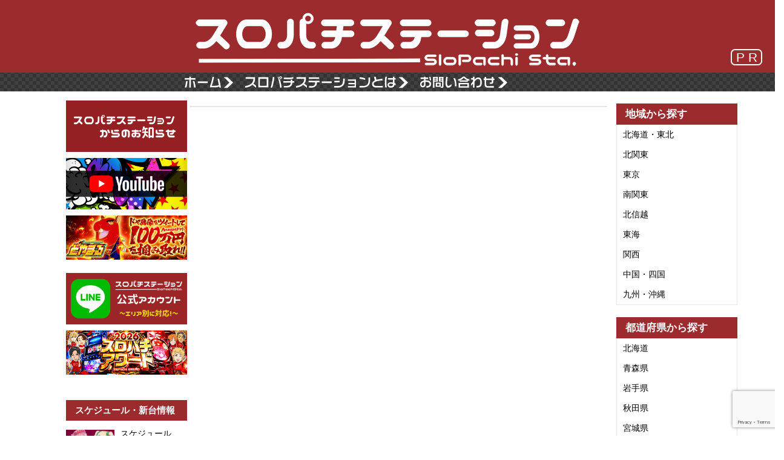

--- FILE ---
content_type: text/html; charset=utf-8
request_url: https://www.google.com/recaptcha/api2/anchor?ar=1&k=6Lf2seorAAAAAL32pJwtNDmb04al9g6o8KKVGXWd&co=aHR0cHM6Ly83Nzcuc2xvcGFjaGktc3RhdGlvbi5jb206NDQz&hl=en&v=N67nZn4AqZkNcbeMu4prBgzg&size=invisible&anchor-ms=20000&execute-ms=30000&cb=9hj2z8l3anqc
body_size: 48778
content:
<!DOCTYPE HTML><html dir="ltr" lang="en"><head><meta http-equiv="Content-Type" content="text/html; charset=UTF-8">
<meta http-equiv="X-UA-Compatible" content="IE=edge">
<title>reCAPTCHA</title>
<style type="text/css">
/* cyrillic-ext */
@font-face {
  font-family: 'Roboto';
  font-style: normal;
  font-weight: 400;
  font-stretch: 100%;
  src: url(//fonts.gstatic.com/s/roboto/v48/KFO7CnqEu92Fr1ME7kSn66aGLdTylUAMa3GUBHMdazTgWw.woff2) format('woff2');
  unicode-range: U+0460-052F, U+1C80-1C8A, U+20B4, U+2DE0-2DFF, U+A640-A69F, U+FE2E-FE2F;
}
/* cyrillic */
@font-face {
  font-family: 'Roboto';
  font-style: normal;
  font-weight: 400;
  font-stretch: 100%;
  src: url(//fonts.gstatic.com/s/roboto/v48/KFO7CnqEu92Fr1ME7kSn66aGLdTylUAMa3iUBHMdazTgWw.woff2) format('woff2');
  unicode-range: U+0301, U+0400-045F, U+0490-0491, U+04B0-04B1, U+2116;
}
/* greek-ext */
@font-face {
  font-family: 'Roboto';
  font-style: normal;
  font-weight: 400;
  font-stretch: 100%;
  src: url(//fonts.gstatic.com/s/roboto/v48/KFO7CnqEu92Fr1ME7kSn66aGLdTylUAMa3CUBHMdazTgWw.woff2) format('woff2');
  unicode-range: U+1F00-1FFF;
}
/* greek */
@font-face {
  font-family: 'Roboto';
  font-style: normal;
  font-weight: 400;
  font-stretch: 100%;
  src: url(//fonts.gstatic.com/s/roboto/v48/KFO7CnqEu92Fr1ME7kSn66aGLdTylUAMa3-UBHMdazTgWw.woff2) format('woff2');
  unicode-range: U+0370-0377, U+037A-037F, U+0384-038A, U+038C, U+038E-03A1, U+03A3-03FF;
}
/* math */
@font-face {
  font-family: 'Roboto';
  font-style: normal;
  font-weight: 400;
  font-stretch: 100%;
  src: url(//fonts.gstatic.com/s/roboto/v48/KFO7CnqEu92Fr1ME7kSn66aGLdTylUAMawCUBHMdazTgWw.woff2) format('woff2');
  unicode-range: U+0302-0303, U+0305, U+0307-0308, U+0310, U+0312, U+0315, U+031A, U+0326-0327, U+032C, U+032F-0330, U+0332-0333, U+0338, U+033A, U+0346, U+034D, U+0391-03A1, U+03A3-03A9, U+03B1-03C9, U+03D1, U+03D5-03D6, U+03F0-03F1, U+03F4-03F5, U+2016-2017, U+2034-2038, U+203C, U+2040, U+2043, U+2047, U+2050, U+2057, U+205F, U+2070-2071, U+2074-208E, U+2090-209C, U+20D0-20DC, U+20E1, U+20E5-20EF, U+2100-2112, U+2114-2115, U+2117-2121, U+2123-214F, U+2190, U+2192, U+2194-21AE, U+21B0-21E5, U+21F1-21F2, U+21F4-2211, U+2213-2214, U+2216-22FF, U+2308-230B, U+2310, U+2319, U+231C-2321, U+2336-237A, U+237C, U+2395, U+239B-23B7, U+23D0, U+23DC-23E1, U+2474-2475, U+25AF, U+25B3, U+25B7, U+25BD, U+25C1, U+25CA, U+25CC, U+25FB, U+266D-266F, U+27C0-27FF, U+2900-2AFF, U+2B0E-2B11, U+2B30-2B4C, U+2BFE, U+3030, U+FF5B, U+FF5D, U+1D400-1D7FF, U+1EE00-1EEFF;
}
/* symbols */
@font-face {
  font-family: 'Roboto';
  font-style: normal;
  font-weight: 400;
  font-stretch: 100%;
  src: url(//fonts.gstatic.com/s/roboto/v48/KFO7CnqEu92Fr1ME7kSn66aGLdTylUAMaxKUBHMdazTgWw.woff2) format('woff2');
  unicode-range: U+0001-000C, U+000E-001F, U+007F-009F, U+20DD-20E0, U+20E2-20E4, U+2150-218F, U+2190, U+2192, U+2194-2199, U+21AF, U+21E6-21F0, U+21F3, U+2218-2219, U+2299, U+22C4-22C6, U+2300-243F, U+2440-244A, U+2460-24FF, U+25A0-27BF, U+2800-28FF, U+2921-2922, U+2981, U+29BF, U+29EB, U+2B00-2BFF, U+4DC0-4DFF, U+FFF9-FFFB, U+10140-1018E, U+10190-1019C, U+101A0, U+101D0-101FD, U+102E0-102FB, U+10E60-10E7E, U+1D2C0-1D2D3, U+1D2E0-1D37F, U+1F000-1F0FF, U+1F100-1F1AD, U+1F1E6-1F1FF, U+1F30D-1F30F, U+1F315, U+1F31C, U+1F31E, U+1F320-1F32C, U+1F336, U+1F378, U+1F37D, U+1F382, U+1F393-1F39F, U+1F3A7-1F3A8, U+1F3AC-1F3AF, U+1F3C2, U+1F3C4-1F3C6, U+1F3CA-1F3CE, U+1F3D4-1F3E0, U+1F3ED, U+1F3F1-1F3F3, U+1F3F5-1F3F7, U+1F408, U+1F415, U+1F41F, U+1F426, U+1F43F, U+1F441-1F442, U+1F444, U+1F446-1F449, U+1F44C-1F44E, U+1F453, U+1F46A, U+1F47D, U+1F4A3, U+1F4B0, U+1F4B3, U+1F4B9, U+1F4BB, U+1F4BF, U+1F4C8-1F4CB, U+1F4D6, U+1F4DA, U+1F4DF, U+1F4E3-1F4E6, U+1F4EA-1F4ED, U+1F4F7, U+1F4F9-1F4FB, U+1F4FD-1F4FE, U+1F503, U+1F507-1F50B, U+1F50D, U+1F512-1F513, U+1F53E-1F54A, U+1F54F-1F5FA, U+1F610, U+1F650-1F67F, U+1F687, U+1F68D, U+1F691, U+1F694, U+1F698, U+1F6AD, U+1F6B2, U+1F6B9-1F6BA, U+1F6BC, U+1F6C6-1F6CF, U+1F6D3-1F6D7, U+1F6E0-1F6EA, U+1F6F0-1F6F3, U+1F6F7-1F6FC, U+1F700-1F7FF, U+1F800-1F80B, U+1F810-1F847, U+1F850-1F859, U+1F860-1F887, U+1F890-1F8AD, U+1F8B0-1F8BB, U+1F8C0-1F8C1, U+1F900-1F90B, U+1F93B, U+1F946, U+1F984, U+1F996, U+1F9E9, U+1FA00-1FA6F, U+1FA70-1FA7C, U+1FA80-1FA89, U+1FA8F-1FAC6, U+1FACE-1FADC, U+1FADF-1FAE9, U+1FAF0-1FAF8, U+1FB00-1FBFF;
}
/* vietnamese */
@font-face {
  font-family: 'Roboto';
  font-style: normal;
  font-weight: 400;
  font-stretch: 100%;
  src: url(//fonts.gstatic.com/s/roboto/v48/KFO7CnqEu92Fr1ME7kSn66aGLdTylUAMa3OUBHMdazTgWw.woff2) format('woff2');
  unicode-range: U+0102-0103, U+0110-0111, U+0128-0129, U+0168-0169, U+01A0-01A1, U+01AF-01B0, U+0300-0301, U+0303-0304, U+0308-0309, U+0323, U+0329, U+1EA0-1EF9, U+20AB;
}
/* latin-ext */
@font-face {
  font-family: 'Roboto';
  font-style: normal;
  font-weight: 400;
  font-stretch: 100%;
  src: url(//fonts.gstatic.com/s/roboto/v48/KFO7CnqEu92Fr1ME7kSn66aGLdTylUAMa3KUBHMdazTgWw.woff2) format('woff2');
  unicode-range: U+0100-02BA, U+02BD-02C5, U+02C7-02CC, U+02CE-02D7, U+02DD-02FF, U+0304, U+0308, U+0329, U+1D00-1DBF, U+1E00-1E9F, U+1EF2-1EFF, U+2020, U+20A0-20AB, U+20AD-20C0, U+2113, U+2C60-2C7F, U+A720-A7FF;
}
/* latin */
@font-face {
  font-family: 'Roboto';
  font-style: normal;
  font-weight: 400;
  font-stretch: 100%;
  src: url(//fonts.gstatic.com/s/roboto/v48/KFO7CnqEu92Fr1ME7kSn66aGLdTylUAMa3yUBHMdazQ.woff2) format('woff2');
  unicode-range: U+0000-00FF, U+0131, U+0152-0153, U+02BB-02BC, U+02C6, U+02DA, U+02DC, U+0304, U+0308, U+0329, U+2000-206F, U+20AC, U+2122, U+2191, U+2193, U+2212, U+2215, U+FEFF, U+FFFD;
}
/* cyrillic-ext */
@font-face {
  font-family: 'Roboto';
  font-style: normal;
  font-weight: 500;
  font-stretch: 100%;
  src: url(//fonts.gstatic.com/s/roboto/v48/KFO7CnqEu92Fr1ME7kSn66aGLdTylUAMa3GUBHMdazTgWw.woff2) format('woff2');
  unicode-range: U+0460-052F, U+1C80-1C8A, U+20B4, U+2DE0-2DFF, U+A640-A69F, U+FE2E-FE2F;
}
/* cyrillic */
@font-face {
  font-family: 'Roboto';
  font-style: normal;
  font-weight: 500;
  font-stretch: 100%;
  src: url(//fonts.gstatic.com/s/roboto/v48/KFO7CnqEu92Fr1ME7kSn66aGLdTylUAMa3iUBHMdazTgWw.woff2) format('woff2');
  unicode-range: U+0301, U+0400-045F, U+0490-0491, U+04B0-04B1, U+2116;
}
/* greek-ext */
@font-face {
  font-family: 'Roboto';
  font-style: normal;
  font-weight: 500;
  font-stretch: 100%;
  src: url(//fonts.gstatic.com/s/roboto/v48/KFO7CnqEu92Fr1ME7kSn66aGLdTylUAMa3CUBHMdazTgWw.woff2) format('woff2');
  unicode-range: U+1F00-1FFF;
}
/* greek */
@font-face {
  font-family: 'Roboto';
  font-style: normal;
  font-weight: 500;
  font-stretch: 100%;
  src: url(//fonts.gstatic.com/s/roboto/v48/KFO7CnqEu92Fr1ME7kSn66aGLdTylUAMa3-UBHMdazTgWw.woff2) format('woff2');
  unicode-range: U+0370-0377, U+037A-037F, U+0384-038A, U+038C, U+038E-03A1, U+03A3-03FF;
}
/* math */
@font-face {
  font-family: 'Roboto';
  font-style: normal;
  font-weight: 500;
  font-stretch: 100%;
  src: url(//fonts.gstatic.com/s/roboto/v48/KFO7CnqEu92Fr1ME7kSn66aGLdTylUAMawCUBHMdazTgWw.woff2) format('woff2');
  unicode-range: U+0302-0303, U+0305, U+0307-0308, U+0310, U+0312, U+0315, U+031A, U+0326-0327, U+032C, U+032F-0330, U+0332-0333, U+0338, U+033A, U+0346, U+034D, U+0391-03A1, U+03A3-03A9, U+03B1-03C9, U+03D1, U+03D5-03D6, U+03F0-03F1, U+03F4-03F5, U+2016-2017, U+2034-2038, U+203C, U+2040, U+2043, U+2047, U+2050, U+2057, U+205F, U+2070-2071, U+2074-208E, U+2090-209C, U+20D0-20DC, U+20E1, U+20E5-20EF, U+2100-2112, U+2114-2115, U+2117-2121, U+2123-214F, U+2190, U+2192, U+2194-21AE, U+21B0-21E5, U+21F1-21F2, U+21F4-2211, U+2213-2214, U+2216-22FF, U+2308-230B, U+2310, U+2319, U+231C-2321, U+2336-237A, U+237C, U+2395, U+239B-23B7, U+23D0, U+23DC-23E1, U+2474-2475, U+25AF, U+25B3, U+25B7, U+25BD, U+25C1, U+25CA, U+25CC, U+25FB, U+266D-266F, U+27C0-27FF, U+2900-2AFF, U+2B0E-2B11, U+2B30-2B4C, U+2BFE, U+3030, U+FF5B, U+FF5D, U+1D400-1D7FF, U+1EE00-1EEFF;
}
/* symbols */
@font-face {
  font-family: 'Roboto';
  font-style: normal;
  font-weight: 500;
  font-stretch: 100%;
  src: url(//fonts.gstatic.com/s/roboto/v48/KFO7CnqEu92Fr1ME7kSn66aGLdTylUAMaxKUBHMdazTgWw.woff2) format('woff2');
  unicode-range: U+0001-000C, U+000E-001F, U+007F-009F, U+20DD-20E0, U+20E2-20E4, U+2150-218F, U+2190, U+2192, U+2194-2199, U+21AF, U+21E6-21F0, U+21F3, U+2218-2219, U+2299, U+22C4-22C6, U+2300-243F, U+2440-244A, U+2460-24FF, U+25A0-27BF, U+2800-28FF, U+2921-2922, U+2981, U+29BF, U+29EB, U+2B00-2BFF, U+4DC0-4DFF, U+FFF9-FFFB, U+10140-1018E, U+10190-1019C, U+101A0, U+101D0-101FD, U+102E0-102FB, U+10E60-10E7E, U+1D2C0-1D2D3, U+1D2E0-1D37F, U+1F000-1F0FF, U+1F100-1F1AD, U+1F1E6-1F1FF, U+1F30D-1F30F, U+1F315, U+1F31C, U+1F31E, U+1F320-1F32C, U+1F336, U+1F378, U+1F37D, U+1F382, U+1F393-1F39F, U+1F3A7-1F3A8, U+1F3AC-1F3AF, U+1F3C2, U+1F3C4-1F3C6, U+1F3CA-1F3CE, U+1F3D4-1F3E0, U+1F3ED, U+1F3F1-1F3F3, U+1F3F5-1F3F7, U+1F408, U+1F415, U+1F41F, U+1F426, U+1F43F, U+1F441-1F442, U+1F444, U+1F446-1F449, U+1F44C-1F44E, U+1F453, U+1F46A, U+1F47D, U+1F4A3, U+1F4B0, U+1F4B3, U+1F4B9, U+1F4BB, U+1F4BF, U+1F4C8-1F4CB, U+1F4D6, U+1F4DA, U+1F4DF, U+1F4E3-1F4E6, U+1F4EA-1F4ED, U+1F4F7, U+1F4F9-1F4FB, U+1F4FD-1F4FE, U+1F503, U+1F507-1F50B, U+1F50D, U+1F512-1F513, U+1F53E-1F54A, U+1F54F-1F5FA, U+1F610, U+1F650-1F67F, U+1F687, U+1F68D, U+1F691, U+1F694, U+1F698, U+1F6AD, U+1F6B2, U+1F6B9-1F6BA, U+1F6BC, U+1F6C6-1F6CF, U+1F6D3-1F6D7, U+1F6E0-1F6EA, U+1F6F0-1F6F3, U+1F6F7-1F6FC, U+1F700-1F7FF, U+1F800-1F80B, U+1F810-1F847, U+1F850-1F859, U+1F860-1F887, U+1F890-1F8AD, U+1F8B0-1F8BB, U+1F8C0-1F8C1, U+1F900-1F90B, U+1F93B, U+1F946, U+1F984, U+1F996, U+1F9E9, U+1FA00-1FA6F, U+1FA70-1FA7C, U+1FA80-1FA89, U+1FA8F-1FAC6, U+1FACE-1FADC, U+1FADF-1FAE9, U+1FAF0-1FAF8, U+1FB00-1FBFF;
}
/* vietnamese */
@font-face {
  font-family: 'Roboto';
  font-style: normal;
  font-weight: 500;
  font-stretch: 100%;
  src: url(//fonts.gstatic.com/s/roboto/v48/KFO7CnqEu92Fr1ME7kSn66aGLdTylUAMa3OUBHMdazTgWw.woff2) format('woff2');
  unicode-range: U+0102-0103, U+0110-0111, U+0128-0129, U+0168-0169, U+01A0-01A1, U+01AF-01B0, U+0300-0301, U+0303-0304, U+0308-0309, U+0323, U+0329, U+1EA0-1EF9, U+20AB;
}
/* latin-ext */
@font-face {
  font-family: 'Roboto';
  font-style: normal;
  font-weight: 500;
  font-stretch: 100%;
  src: url(//fonts.gstatic.com/s/roboto/v48/KFO7CnqEu92Fr1ME7kSn66aGLdTylUAMa3KUBHMdazTgWw.woff2) format('woff2');
  unicode-range: U+0100-02BA, U+02BD-02C5, U+02C7-02CC, U+02CE-02D7, U+02DD-02FF, U+0304, U+0308, U+0329, U+1D00-1DBF, U+1E00-1E9F, U+1EF2-1EFF, U+2020, U+20A0-20AB, U+20AD-20C0, U+2113, U+2C60-2C7F, U+A720-A7FF;
}
/* latin */
@font-face {
  font-family: 'Roboto';
  font-style: normal;
  font-weight: 500;
  font-stretch: 100%;
  src: url(//fonts.gstatic.com/s/roboto/v48/KFO7CnqEu92Fr1ME7kSn66aGLdTylUAMa3yUBHMdazQ.woff2) format('woff2');
  unicode-range: U+0000-00FF, U+0131, U+0152-0153, U+02BB-02BC, U+02C6, U+02DA, U+02DC, U+0304, U+0308, U+0329, U+2000-206F, U+20AC, U+2122, U+2191, U+2193, U+2212, U+2215, U+FEFF, U+FFFD;
}
/* cyrillic-ext */
@font-face {
  font-family: 'Roboto';
  font-style: normal;
  font-weight: 900;
  font-stretch: 100%;
  src: url(//fonts.gstatic.com/s/roboto/v48/KFO7CnqEu92Fr1ME7kSn66aGLdTylUAMa3GUBHMdazTgWw.woff2) format('woff2');
  unicode-range: U+0460-052F, U+1C80-1C8A, U+20B4, U+2DE0-2DFF, U+A640-A69F, U+FE2E-FE2F;
}
/* cyrillic */
@font-face {
  font-family: 'Roboto';
  font-style: normal;
  font-weight: 900;
  font-stretch: 100%;
  src: url(//fonts.gstatic.com/s/roboto/v48/KFO7CnqEu92Fr1ME7kSn66aGLdTylUAMa3iUBHMdazTgWw.woff2) format('woff2');
  unicode-range: U+0301, U+0400-045F, U+0490-0491, U+04B0-04B1, U+2116;
}
/* greek-ext */
@font-face {
  font-family: 'Roboto';
  font-style: normal;
  font-weight: 900;
  font-stretch: 100%;
  src: url(//fonts.gstatic.com/s/roboto/v48/KFO7CnqEu92Fr1ME7kSn66aGLdTylUAMa3CUBHMdazTgWw.woff2) format('woff2');
  unicode-range: U+1F00-1FFF;
}
/* greek */
@font-face {
  font-family: 'Roboto';
  font-style: normal;
  font-weight: 900;
  font-stretch: 100%;
  src: url(//fonts.gstatic.com/s/roboto/v48/KFO7CnqEu92Fr1ME7kSn66aGLdTylUAMa3-UBHMdazTgWw.woff2) format('woff2');
  unicode-range: U+0370-0377, U+037A-037F, U+0384-038A, U+038C, U+038E-03A1, U+03A3-03FF;
}
/* math */
@font-face {
  font-family: 'Roboto';
  font-style: normal;
  font-weight: 900;
  font-stretch: 100%;
  src: url(//fonts.gstatic.com/s/roboto/v48/KFO7CnqEu92Fr1ME7kSn66aGLdTylUAMawCUBHMdazTgWw.woff2) format('woff2');
  unicode-range: U+0302-0303, U+0305, U+0307-0308, U+0310, U+0312, U+0315, U+031A, U+0326-0327, U+032C, U+032F-0330, U+0332-0333, U+0338, U+033A, U+0346, U+034D, U+0391-03A1, U+03A3-03A9, U+03B1-03C9, U+03D1, U+03D5-03D6, U+03F0-03F1, U+03F4-03F5, U+2016-2017, U+2034-2038, U+203C, U+2040, U+2043, U+2047, U+2050, U+2057, U+205F, U+2070-2071, U+2074-208E, U+2090-209C, U+20D0-20DC, U+20E1, U+20E5-20EF, U+2100-2112, U+2114-2115, U+2117-2121, U+2123-214F, U+2190, U+2192, U+2194-21AE, U+21B0-21E5, U+21F1-21F2, U+21F4-2211, U+2213-2214, U+2216-22FF, U+2308-230B, U+2310, U+2319, U+231C-2321, U+2336-237A, U+237C, U+2395, U+239B-23B7, U+23D0, U+23DC-23E1, U+2474-2475, U+25AF, U+25B3, U+25B7, U+25BD, U+25C1, U+25CA, U+25CC, U+25FB, U+266D-266F, U+27C0-27FF, U+2900-2AFF, U+2B0E-2B11, U+2B30-2B4C, U+2BFE, U+3030, U+FF5B, U+FF5D, U+1D400-1D7FF, U+1EE00-1EEFF;
}
/* symbols */
@font-face {
  font-family: 'Roboto';
  font-style: normal;
  font-weight: 900;
  font-stretch: 100%;
  src: url(//fonts.gstatic.com/s/roboto/v48/KFO7CnqEu92Fr1ME7kSn66aGLdTylUAMaxKUBHMdazTgWw.woff2) format('woff2');
  unicode-range: U+0001-000C, U+000E-001F, U+007F-009F, U+20DD-20E0, U+20E2-20E4, U+2150-218F, U+2190, U+2192, U+2194-2199, U+21AF, U+21E6-21F0, U+21F3, U+2218-2219, U+2299, U+22C4-22C6, U+2300-243F, U+2440-244A, U+2460-24FF, U+25A0-27BF, U+2800-28FF, U+2921-2922, U+2981, U+29BF, U+29EB, U+2B00-2BFF, U+4DC0-4DFF, U+FFF9-FFFB, U+10140-1018E, U+10190-1019C, U+101A0, U+101D0-101FD, U+102E0-102FB, U+10E60-10E7E, U+1D2C0-1D2D3, U+1D2E0-1D37F, U+1F000-1F0FF, U+1F100-1F1AD, U+1F1E6-1F1FF, U+1F30D-1F30F, U+1F315, U+1F31C, U+1F31E, U+1F320-1F32C, U+1F336, U+1F378, U+1F37D, U+1F382, U+1F393-1F39F, U+1F3A7-1F3A8, U+1F3AC-1F3AF, U+1F3C2, U+1F3C4-1F3C6, U+1F3CA-1F3CE, U+1F3D4-1F3E0, U+1F3ED, U+1F3F1-1F3F3, U+1F3F5-1F3F7, U+1F408, U+1F415, U+1F41F, U+1F426, U+1F43F, U+1F441-1F442, U+1F444, U+1F446-1F449, U+1F44C-1F44E, U+1F453, U+1F46A, U+1F47D, U+1F4A3, U+1F4B0, U+1F4B3, U+1F4B9, U+1F4BB, U+1F4BF, U+1F4C8-1F4CB, U+1F4D6, U+1F4DA, U+1F4DF, U+1F4E3-1F4E6, U+1F4EA-1F4ED, U+1F4F7, U+1F4F9-1F4FB, U+1F4FD-1F4FE, U+1F503, U+1F507-1F50B, U+1F50D, U+1F512-1F513, U+1F53E-1F54A, U+1F54F-1F5FA, U+1F610, U+1F650-1F67F, U+1F687, U+1F68D, U+1F691, U+1F694, U+1F698, U+1F6AD, U+1F6B2, U+1F6B9-1F6BA, U+1F6BC, U+1F6C6-1F6CF, U+1F6D3-1F6D7, U+1F6E0-1F6EA, U+1F6F0-1F6F3, U+1F6F7-1F6FC, U+1F700-1F7FF, U+1F800-1F80B, U+1F810-1F847, U+1F850-1F859, U+1F860-1F887, U+1F890-1F8AD, U+1F8B0-1F8BB, U+1F8C0-1F8C1, U+1F900-1F90B, U+1F93B, U+1F946, U+1F984, U+1F996, U+1F9E9, U+1FA00-1FA6F, U+1FA70-1FA7C, U+1FA80-1FA89, U+1FA8F-1FAC6, U+1FACE-1FADC, U+1FADF-1FAE9, U+1FAF0-1FAF8, U+1FB00-1FBFF;
}
/* vietnamese */
@font-face {
  font-family: 'Roboto';
  font-style: normal;
  font-weight: 900;
  font-stretch: 100%;
  src: url(//fonts.gstatic.com/s/roboto/v48/KFO7CnqEu92Fr1ME7kSn66aGLdTylUAMa3OUBHMdazTgWw.woff2) format('woff2');
  unicode-range: U+0102-0103, U+0110-0111, U+0128-0129, U+0168-0169, U+01A0-01A1, U+01AF-01B0, U+0300-0301, U+0303-0304, U+0308-0309, U+0323, U+0329, U+1EA0-1EF9, U+20AB;
}
/* latin-ext */
@font-face {
  font-family: 'Roboto';
  font-style: normal;
  font-weight: 900;
  font-stretch: 100%;
  src: url(//fonts.gstatic.com/s/roboto/v48/KFO7CnqEu92Fr1ME7kSn66aGLdTylUAMa3KUBHMdazTgWw.woff2) format('woff2');
  unicode-range: U+0100-02BA, U+02BD-02C5, U+02C7-02CC, U+02CE-02D7, U+02DD-02FF, U+0304, U+0308, U+0329, U+1D00-1DBF, U+1E00-1E9F, U+1EF2-1EFF, U+2020, U+20A0-20AB, U+20AD-20C0, U+2113, U+2C60-2C7F, U+A720-A7FF;
}
/* latin */
@font-face {
  font-family: 'Roboto';
  font-style: normal;
  font-weight: 900;
  font-stretch: 100%;
  src: url(//fonts.gstatic.com/s/roboto/v48/KFO7CnqEu92Fr1ME7kSn66aGLdTylUAMa3yUBHMdazQ.woff2) format('woff2');
  unicode-range: U+0000-00FF, U+0131, U+0152-0153, U+02BB-02BC, U+02C6, U+02DA, U+02DC, U+0304, U+0308, U+0329, U+2000-206F, U+20AC, U+2122, U+2191, U+2193, U+2212, U+2215, U+FEFF, U+FFFD;
}

</style>
<link rel="stylesheet" type="text/css" href="https://www.gstatic.com/recaptcha/releases/N67nZn4AqZkNcbeMu4prBgzg/styles__ltr.css">
<script nonce="c2zBvuEWX3U00eE_dQNIzQ" type="text/javascript">window['__recaptcha_api'] = 'https://www.google.com/recaptcha/api2/';</script>
<script type="text/javascript" src="https://www.gstatic.com/recaptcha/releases/N67nZn4AqZkNcbeMu4prBgzg/recaptcha__en.js" nonce="c2zBvuEWX3U00eE_dQNIzQ">
      
    </script></head>
<body><div id="rc-anchor-alert" class="rc-anchor-alert"></div>
<input type="hidden" id="recaptcha-token" value="[base64]">
<script type="text/javascript" nonce="c2zBvuEWX3U00eE_dQNIzQ">
      recaptcha.anchor.Main.init("[\x22ainput\x22,[\x22bgdata\x22,\x22\x22,\[base64]/[base64]/[base64]/[base64]/[base64]/UltsKytdPUU6KEU8MjA0OD9SW2wrK109RT4+NnwxOTI6KChFJjY0NTEyKT09NTUyOTYmJk0rMTxjLmxlbmd0aCYmKGMuY2hhckNvZGVBdChNKzEpJjY0NTEyKT09NTYzMjA/[base64]/[base64]/[base64]/[base64]/[base64]/[base64]/[base64]\x22,\[base64]\x22,\x22w5V/[base64]/w7BjOm5tfsKxwq0Aw4IlwqINacKhwrQSwq1LO8OnP8Onw6o0wqDCplHCt8KLw53DmcOsDBozTcOtZz/[base64]/VyXDosK8A8KcdS7DtgsKNkfCpz9Sw4PCvCPCpcOWwpIewqYFdnt1Y8Krw7c/[base64]/DrcKgw5tKD8KBwqzChD9fTMODw7DDjkjCizMhw6QpwoweAcKZTWw+wpHDtcOEMVZOw6Uvw4TDsDtJw73CoAYmWhHCuzseeMK5w6rDml9rKsOYb0AVPsO5Pjkmw4LCg8KDDCXDi8O6wrXDhAA4wo7DvMOjw48Fw6zDt8OkK8OPHitKwozCuxrDrEM6wpHCkQ9swp/Dh8KEeXEIKMOkLgVXeUjDjsK/[base64]/CtRrCl37Dp8OtZmLCmzHDpcOowr7CtcKZCcKBWcK/[base64]/w4HCsjQ8ScOVTcOzB8KLw5nDqkx9CWfCq8OtwpcWw6A8wovCr8KewptsdwkuCsKdasKSwrNuw6tFwqMkasK0wqgRw4oLwqJSwr3CvsKQH8ORA1FGw5PDtMKXRsOofBjCpcOjwrrCsMK+wrp1eMK/[base64]/[base64]/[base64]/DmcObwoMaaSzChRM4N8OFaMOXw6khwprCrsOjNcO/w5XDiSnDv1PCgGbCvVTDjMKPFmXDoTtqIljDhcOww6TDn8KEwqLCksO7wqzDgQNXOHl8wpDDsQ5lQnUaGVw2XcO2wpTCoDcxwp/DphhCwpx2asKdJ8O1wqvDpcOJcy/DmsKXKXExwpHDlMOpXwIVw5pjYMO1worDuMK3wrczw5xgw4DCmsKON8OqPz9GPcO3wpsSwq/CqMO6EsOIwrnDlEHDqMKobMK5TsK7wq1qw5vDhWkjw6fDuMO3w7/DsXHCqMOPaMKVHE1SPD83Ih1vw6UsZMKRBsOKw4/CusOrwrLDpiHDgMK8Ai7CilvCo8OkwrRvDjU0wpt9w5JgworCosOJw6zDjsK7XsOwLVUbw5oOwpVJwrgbw7HDjMO1eU/Ck8KFZDrDkjrCslnDl8OfwrjClsO5fcKUTMOww5s/FsOwAcKNw4JpWFLDrGjDscOww4rCgHYBJcKlw6ArQ3U9Qydrw5vDqVPDoEAkKlbDi1/CnsKiw63Dt8OUw4DCn1BowqPDqE/[base64]/CjncqwrA5IcOMw6DClcKzw5VDw71mwp3CssKdJ8OBw5tSahnDucKrIcOdwqVMw5EHw5DDv8Okwp0wwovDp8KGw7hew4rDpsOvwr3CicK/w6xkLEXDp8OXN8O/[base64]/[base64]/CpMO9JxbDpxvDl8Owwq/[base64]/OsKaJwLDo8O8ZhJNw7jChcOgfQEiKDzDr8OOw5VmChE0w5QKw7XCnsKid8Oew5M0w4jDrAPDicK1w4PDqMO+QsO3XMOWw6rDv8KJEsKQQcKuwpvDoj/Dl2nCtFd4EijDlMKBwrfDjz/Cu8OWwo4Aw7DClEwww53DuwcdccK4eGXDl2/[base64]/[base64]/[base64]/[base64]/DiAhWew48wqrDsyrCsMOBw5zDrMOzwpRxacK9wrlGTD5hwp8qw5xywqvDhwUswqPCvSwkJ8OXwpDCssKZTU7CoMOsLcKALMKVMBsEM3fCsMKUSMKbwqJ7w4jClh8sw743w5/Cu8KvV29mWTQIwp/DjQfDvUnDtEjDnsO4JMK8w6DDhH3Dj8KCbBPDlxZWw7Y3b8KOwpjDs8OgPcO4wo/CqMK/AVHCpk3CphTDq1PDt1o1w5I9b8OGasKcwpI+ccK/wpzCp8KAw4pPUkHDuMOcPUdELcORU8OgVHrDmWrCicKIw68GM0vCgQtuw5ccPsOFTWp/[base64]/w6vCpBjCssKoRzY4V0rCp8KBXRFIEmsYNcK4wp7DizfCmA3DhgwQwpI4wrfDrjXCjD1TcMKow6/[base64]/CmMOVw43DnAVAXcO5wqoNw5xPw6tCwrLCiStVRWTDiRfDiMOgZsKhwrd+wo/CvcOvw4jDkcOSLnZkXHnDjlkiwovDkyE/[base64]/J8KZwpPCmcK5PAnDvMK7wqDCuRrCsV0/w6jDlUUjw71XRxPCoMKYwr3DoBXCjnfCssKWwppbw4cnwrVGwrsZw4DChRgXU8OSUsOvw4rChAlJwrhXwp0tDsONwpTCnG/[base64]/wok2w4vCusKWwrvDg2zCnU0yw6l2ZMO9YVLDtcOYN8OJLQbDhQcdw5bCrGLCnMONw53CrlthRSPCl8KRw610WcKiwo9awqfDsjvDnRM9w7IVw6c5wo/Dojd6wrIPLMK9QiEfdhTDlMO5YlnCicOgwqNhw5ouw6rCo8OzwqVoN8OfwrwEdRXChsOtw7czwpt+XMOBwpZDA8KJwpvCnE/Dp0DCjcObwq1wdyoqw4teccOgaDstwqURDMKDworCv35HPsKFS8KYU8KJNcOcOA/DunrDg8OwYsKZVBxNw4ZafSvDjcKkw60SCcODb8KEwo3CpVrCox7DtARnMcKZO8KGwqbDomXDhwRAXR3DpUcVw6JTw7dHw7TCiF3DnMOlBWbDmMO3wolrAsOxworDnnLCvMKywocWw5Z8ScK8Y8O+Z8K/Q8KdTsO/NGbCtU7CpcOVwrzDpjzChSciw5wzMgHDq8KRwqHCosOnZEbCnTrDksKiwrvDmE81S8KXwoBWw4HDhjnDqcKKwocpwrEwKGHDiDsZemHDqsO8ecO6PcKqwp3DuTI0V8Oiwpw1w4zComojbMKlw60ewoXDjsOhw4V6wpRFYQhqw5UhbA/Cs8K6wrwSw6/Dhg0nwrdCEytWAW/CoUFDwpvDusKUbsK3J8OhSVrCpcKhw4nDn8Knw7VxwrBGPSnCsBHDpShSw5fDvk4gdUrDsFJtSwURw4jDlMKpw7B3w4nCqMO3CsODRcKTIMKGMEVVwoXDr2HCmRHDnyHCr0fCr8KyDsOWQF95BWlmKcOdw4Fvw49lQcKBwo3DrnABKSNMw5/CoxMDXBXCuCIRwp/[base64]/CqMOoOEo8AUM+w67ChCzCu0HCr8K0w47CowYRw6szw4cbLcKww4zCmEM6wox3JD07woMoNMOKLjrDjz8Tw5o3w4fClnJEOQBawowdI8OQA19WL8KWfsKFOHFqw5vDkMKbwqxcCEPCsj/CvmjDr2xOCA7ClDHCisKOOcOiwqF5ZCYMw4AcGi7CkgNecWUsIR4vLwcQwrN3w5Ewwog5B8K5VsOfVl3CjCQPKiTCncOdwqfDs8OhwphUd8KpG2PCl1vDk1R1wqpJWcOuenZ1w6okwrzDqMK4wqBkaFMew7k0EzrDn8KjUTo4fndsT0tDaRtfwoRewq/ChDM1w4ksw4ErwqwGw4gsw40gwpErw6XDtRbCuR1PwrDDqmhRABoSAXw5wp4+KmceCFnCuMKLwrzCkjnDtz/Dq3TCliQuN3ksc8OOwoXDhgZuXMOXw5VnwqjDjMONw5Z7w6NxG8O9WcKtKijCqsK9w4Z2K8KTwoBnwpjCsCfDoMOyfAzCnHwTSTXCiMOfesKew68rw7vDucKAw5TCv8KMQMOewp5Swq3CvGjDr8KXwpbDnsK5w7F0wphsOnh1wo92I8OoOMKiwqN3w53DosOPwr1/XC7DhcOywpbCjwDDksO6EsOvw6XDnsKuw4nDmsKnw4DDtjUeFVg8GsOCXivDpCjDiloEfl0/[base64]/[base64]/CsMO9G1LCosKtEMKfwrd4SMKoacKvw4Mkw6R4NDPDl1DDuloraMKrIlfCmh7DiWwGMSJrw6MPw65gwp8dw5fCs2zCksKxw4gLW8KnPR/DlCVZw7zDlcO0QHVmUsO8GcOjGG7Dr8K7HS1rw5FkOMKAacKtOkxnLMOmw4vCkXRTwrYZwp3Cj3nCpyPCiyI4bnHCv8O/wprCp8KJSh/[base64]/[base64]/wrDDv8Klw7lwIcKMw6zDh8KLK8K5w5TCjsK5wqHClGE+LcK4w4QCw50LBMO9w5vCtMKIMBzDhMOiehjCqsKxKQvCg8K8wovCrFbCp0bCpcOvwrIZw6rCncOadH/[base64]/[base64]/DrcOdNWLCkcOcUWbCqcKtSUHDpsKMPiPCggjDm0DCiTHDiGvDgjQtwoLCnsOKZ8Kbw54WwqRiwrzCosKjG1VyIQt/wqTDl8Kmw7hGwojDvUTCvB43LELCnsKAeAXDkcKrKnrDpcKjbV3DsjTDlMOsVgbCnwPCt8KNwqFrL8OQCm46w79FwovCq8KJw6BQFRwaw7fDm8KQAMOkw4nDpMKtwr4kwqk7NUd0MjfCncKiW1/CnMOFwq7DmTnCqTnDuMOxE8KNw5cFwrDCqWgtNFwIw7XCngLDhcKqw53DkmoLwq8Ew79FZ8O/wonDqMOsU8KywpBYw59hw54DYWliAC/Ctk/Dg2rDssOiEsKNLy0Ww5A4NsKpXxdfw4bDgcK9SHbCscKuMVtpcMKPW8O0PGDDvEMpwptKDFDClAwSEzfCk8KyDcKGwp/[base64]/w7DCjsObw551NXTCp8OOwqUsasOBX8KQwpMtN8OdGnAPTinDn8KvVcO8OsOXM1BCVcOMa8K4c0p/bCrDqcOowoU+QcObYFwYCTAvw6PCrsOlR0bDmG3DlxHDkSnCksKDwpZwD8OtwpjCiRrCh8O3QSzDg1cGcDdRcMKIQcKQfWfDjgdYwqwCKW7Di8Kcw47Cq8OAIxwIw7/DkFVqbwHCv8Kmwp7ClcOcw43DoMKhw4/[base64]/[base64]/[base64]/Ci2TDgsO0dcKqb8OgWsOuwo/[base64]/DozQxRMOYSsK2wpzCrMK1E3zCiMKSO8O5w7TDkFHDg0XDj8OWThgmw77Cq8OheiNIw7JNwrJ6TMOmwocVAsKTwqfCsBfChwlgLMKIw4/[base64]/[base64]/PMKPwpLDlcKvMVDChlXCmcOVRcKGeV/CocOAwpDDrsKDHXjDs2I1wrQrw4bCn1pUwqJsRQ/DpcKkAsOLwrTCuDsjw7swJCfCqyPCuhZaHcOTKRLDuGjDl2/DtcKMfcKYXEbDkcKWBCUUcsK4dVXDtsOYRsO+ZcOZwqpGSgTDi8KGBsOLPsOhwrbDlcKywp/DvmnCqAEQMMOMPkbCvMK9w7ASwqTCrsODwoLCg1Vcw58WwqDDtWbDq3oIESFpSsOLw4LDncOtNMKQasOwasKObyJuYht2IsKSwqVpZynDpcK7w7jCnXsiwrfCs1dMd8KfRjHDtcOEw7DDvMOudS58N8KkdH3CqyMGw57Dm8KvJcOSw5/[base64]/DmlQAw7nDsmDDvsOnw6/CtyTDg0fDnMKDw6FSD8ORPMK0w65+GlvCl1FsQMO2wq5pwoXDpnjDm2/DisO9wr7CjGDCh8Knw4jDqcK0QV5lDcKfwr7CrcO2QDvDuCrCocKLUyfDqMKzcMK5wqLDvnXDgsKpw6nCvAlOw5sBw7vCrsOQwr3Ctlhjfi/Ci1/DgMKpYMKgOAxfGCU3bsKYwotQwrHDuC9Sw7p3wrRTKUF7w7k3HATChUDDhB55w6hsw7DCvcO6IcK8Dh03wobCqMOsNwJ7wqggw51YWxbDl8O1w5USQcOTwqHDoGZeZ8OBw67CpmkMwqhEM8OtZnPCkkLClcOmw5h9w5HDscKXwofDpsKtUH/DjcKSwpVKHcOvw7bDs34DwpwQOz4jw4x9w6vDnsObai40w6Yww6/Dj8K0QMKaw55WwpQ4J8KNwoN9w4bCiA5Cej1qwp4ywofDtsKkwo/CrG1wwolbw6/[base64]/w5HCnXE8TAnDoVXDqw1NwpHDpsK/ZTfDvB0VB8O1wrvCrxXDncOGwoJ+wqBYd08uOnUKw5XCmcKBw69qNlnDiwXDusOvw6rDkQ3DtsObIjnCkMKKOMKHe8K4wo/CuBbCmcKtw4HClyTDiMOUw5vDnMKCw61Rw5MUYMK3ZBfCh8KBwqTCnD/CtsOpw5jCoT5HAMOrw7zDvyLChVvCosKQI0jDixrCvcKTblbCnkYSe8Kew47DozIxfivCk8KMw6YwelQswqjDvjXDqWJbIlUxw4/Cg0MTBGZkGzPDoHxVw5zCv0rChznDtcKGwqrDuG8iwoxGQMOhw67DhsKnwq7DlUQFw4Rvw7PDgsKBW3Jfw5bDr8O1wpnCvFjCj8OYfQpVwolGZVY/w4bDhE48w6Nbw5Iff8Kgc1g/wodaMMODw6cKIsKJwqjDu8OGwpExw5DClMKUecKgw5HDocOUEMKRbsKYw5xLwqrDuRoWE37Ch08WOSDCicKHwo7CnsKOwp/DgcOYwpTCqlphw6XDp8K/w7PDqHtvM8ODdBgiWCfDrznDm1nCg8KYesOebzk+AMKYw4d7E8KmdsOywq06J8OIwqzDt8O6w7srA3EKRF4YwonDpAoMP8KGXFXClMO2A03ClCTCvMOfwqM4w7LDj8Okw7cnd8KZw6wxwpHCom/DtsObwotIfMOEYz/Do8OKUDBuwqlSGFvDiMKJw4XDgcOwwqsOVsKoJQMBwrkQwpxGw7PDoEcHGcOQw5PDmsOhw4rCvcK/wovDsUU8w73CicKbw5ZLC8K3wql3w4rDiGPCmcKiwpTCsFIZw4ppw7vClw/CsMKawoZqJsO9wqLDoMOORh3ChTl4wrPCnEUGbMOcwroBRn/DpsK0dEXDrcOSeMKUN8OIOMKWBWjCuMO5wqjClcKtwpjChz9Nw7JAw6JKwoM/[base64]/DqxnDhidkwq9Mw7HDu8Kvw6o7GGzDoUhaw7Qowo/[base64]/DoXPDjsOXLnnDscOAwpsTdcOuwq7DhjITw7sNwp/Cr8Otw48Ow6RgDnPCpBAOw41SwrTDtcKfJnLCnks1C0LCr8OLwoBxw6DCmCXCh8K0w7PCmcOYBVhrw7dZw5ohBMK9YsKxw4vDvcOowrrCr8OPw4sGc1vCtlJiEUNlw417IMK5w5tbwq1Nwp/[base64]/JkLDrhbCmRsjGUl5wqhdAcK3w4XDq8K+w4bCssOPw5/CuMKRNcKXw4I5LcKgOgwbTF7ChMOLw4Z+w5gIwrUPWMOuwonDoVVJwqMDIWYKwoVLw6cTGMK9ZsOow7vCp8O7w6NNw7rCiMOcwrTDkMOpES/DpB/CpQgbQWtlW23DpsODVMKBIcK0DMO7bMONTcOqdsOrwovDsVw2F8KdRFsqw4DCijHCrMO/w6vChBPDpU4pw6MxwpfConEEwpvCssKcwprDsn3DsXzDtRrCvnYdw5bChFlMPsKHUm7DucOUH8OZwq3CiztLXcKmBx3CvELCk0xlw6luwr/CjQfDv3LDvXLCuk07ZsOoMcKIB8OkBiDDk8OQwqZYw73Dk8OFwprCu8O+wo3DnsO0wrfDpsOSw78SbnVySHbDvcKXFWduwrIUw64wwr/CshXCusOFGXPDvkjDhw7Co3ZBNTLCiRcMVD0gw4Yuw6InNh7Dg8OwwqvDksOCNkxpw4pyZ8Kow6Q2w4RGF8KPwoXCpjA/[base64]/[base64]/JQY2YCjCk8KSw47CkWHCoMKQw4EDw6cRwrwkD8OgwqsEw6FGw73DjFRFPMKDw4kxw7sFwrDChmE8NXjCnsKiSwoGw5rDtMOYwp7CjW/DgMK2D00IFkw1woYCwp7DrxHCk1Q8wpFvcVDCocKWY8OoecO5wqbDj8OIw53Cvg/Dmj1Lw5vDnMOKwq1dXsOsaXXCqMOkcVXDtSxyw7t5wrgkKTfCplFSw5jCtsKowocLw7EDwp/ChBhNS8K6w4M5wqNGw7clLXfDlxrDnngdw6DChsKhwrnCvGcww4JJPC/[base64]/[base64]/Dgg7DpMOFw5xYwogiDyTChsKueMO7VTB2PsOsw4HDlEPChFfCvcKsU8K5w7tPw5LCvysIw5Zfwo/CocKgMhh+w7NdWsKBDsOtKCtCw6vDmMO9YCIrwpnCr1F0w61CD8KnwrY/wqcQw5kVIMKow48Vw7tGcg5+YcObwpI5woHCrkoDdEbCkhhUwonDnMOww6QUwrPCqkNFesOAbsKff30pwogvw77Cj8OAK8O1wqw/w6cDPcKXw5kdBzJfMMOACcKqw6zDpcOFA8O1ZGfDvFp/JCMsGkZvwrXCs8OUK8KNJ8OWw7LDryvDhGLDjQghwqUyw7PDi39eNzE9DcOYfi09wojCqkHDrMOxw4lnw47DmMKVwpDDkMKZwrEEwq/CknxqwpjCncKUw6bCmsOOw4fDqiYPwqVIw47CmsOtwo3CilrCksOFwq1MNSwCE33DqW4RIi/[base64]/Co8KeX3UaHi/DgMKYw4Ekw5HDnDVqw7kXCQwja8O9w70ROsK4ZG9NwoXCpMKFwoYsw50fw5UtXsOOw4TCs8KHYsK0bj5RwoXCg8Kuw5nDrnjCmzPDg8KIX8O2F30Yw5fCpsKSwoxyNXx0w6/DpVLCqMOiRsKgwqdtYhPDizrCtGNOwqBpAgh6w6ddw7zDjcKAHXfCk0HCo8OHRjjCgzzCv8OqwrNiw5PDsMOrMULDrEUxFSPDqsO6w6fDv8O/[base64]/[base64]/[base64]/[base64]/CvG/DpcKWdEFTwrJDKcOmLV8lAMKbCcOzw4XDt8KYw7DDg8ORGcKgABkbw4LDkcKCw4x/w4fDpWTCg8K4woPCh23DijbDkFh3w6TCj0Ncw6HCgyrDnUBBwqHDllPDosOvCEbCucOFw7RRfcKxZ3gtJcODwrNnw7zCmsKqw7jCjzk5XcOCw5DDi8OGwqpYwoAPWcOsLWbDoXbDsMOTwpLCisKjwqlbwr/CvlzCsCHCqMO+w55gdDVHdwfCk3HCnzDCnsKmwp3DisOiAMO7XsOUwpkUCcKGwoBewpVbwrVowoNOJsOWw5HCihDCusKJVmgbI8KzwqPDkhZ5wphFWsKLH8OJfxPCn2NEMU7Ctms/w4kfYMKJDcKSw6DCrX3ChDPDi8KldcOXwpjCu33Cm1XCrk7ChG5EPMKawpfCgjMOwrhCw6PCpFN1K00eHisQwprCuRDDv8O7CjjCtcOiSgFawp4vwq40wqsiwqvDinATw7vDoznCuMK8Ik3CvX0IwozDk2spJXvDvz11acKXc1jCvScIw5/DtcKwwp48a1bDjGAxOsOkO8KuwpLDvijCqkPDicOMQ8KKw4LCtcOWw6dZMRjDt8K4asKDw6tDBMOYw5R4wpLCo8Kaa8Kvw6hUw6k7XsKFUQrCvMKtwrwJw4/CtMKywqnDmcOxTS7DusKNIz/Cu03DrWbDkMKiw5MCbsOsSkRwMi9IF1J3w7/CmDZCw47CqWTDpcOSwpIHw4jCl0kKKynDjFgnOVbDmz4Xw7cPIRnCucOPw7HClxBWw4xHwqfDhMKmwq3CuX/[base64]/CiwDDo8K8w6Q7wpo0wr8vGF7CtcKlVgY7wp/Do8KcwoANwrbDr8OWw5thWBkow7Q3w7DCi8KzWcOhwq9Nb8KSwqBlOsOBw4lgaS/ChmvCiifChMK4RMOsw7LDs3Znw5U1w541wo1ow7NMwp5IwpcIwpbCryLDkT7DngbDnWpYwq8idMKWwrxCEBR7BxYYw4VBwoI/wqvDjEFMaMOnasKSQcKEwr7Dn1scDcOiwoDDpcKew6DCs8Ouw4vDoXMDwoQVCVXCkcKFw68aO8KKAzZJwoY0NsKkwrPCtTgkwr3Dsj7Dh8Oqw5w/LRnDncKUwrYjWBfDkMOZBMOKVcOew50Sw4oMKBTCgsOEIcOyGsONMmPDnnI4w4LClcOBGkfCjUrCjzIBw5fDhC0TCsK9PsOJwpbCmFwwwrHDmUXDt0TChWPDkXLChjHDp8K9wrYNHcK/[base64]/w7TCpcO5UAFwQ8OhwrnDoj7Cm8OFTMKqwrPDrMOKw4/Chh7Dg8OKwolqMsORBX4NHsOcKB/[base64]/[base64]/CpMObw5g5wqvCjSoJX8KsLsK9wo02w6A/[base64]/CrMO0MVXDrnfDi3rCq1YZwpTCvsOKcsO2w7jDp8ODw5HDgWJxw5HClijDniTDnBgmw5t+wq/CvcOBw6jDhsOeY8K5w4rDsMOtwr3DrXJzdQvCl8KgSsOXwqt8dDxBw7tOTWTCpMOHw57DtMO5G3/[base64]/[base64]/[base64]/CpwxLw4cQw6nCp0XCojrDpQXDtsKcKsOTw4xnXMOVFXHDisOlw6vDs3gIE8OSwqbDv27CjF1uIsK/QmXDgsKLXBvCq3bDpMKiEcKgwohbHwfCpWTDvmkUw6HDumDDu8OQwoQfCQpZfiB/AAwvDsOhw7MFIXHCjcOlw6/DlcOrw4bCiH/DvsKjw5PDr8O4w51IYTPDl2cCw4fDv8O9FMOuw5DDrDDDgkEQw5opwrphbMKnwqfCv8OhRxNCIDDDpQ5SwrvDksKgw7o+Q2TDlVIEw6BrWcOLwoXCnWM8w5lofcOmw4kcwoYMZj9FwrYMcBFaI27CgcOVw71qw43Di2A5NcKsX8OHwpx1Ii/CjxZbw6EnMcOwwq0TMFHDksO5wr19TlYbwpPCnRIZC2RDwpRlTMK7f8OWNHB1XsOkKwzDv3bCvCkFQT5Lf8KRw5nCp3I1w65iIxQswr9CP1jChCnDhMOsYm8DN8ORIMOdwp8Swo/[base64]/Clx5DYQnCrk/[base64]/[base64]/DtMOZQ8Kuw55Swq7Cm8O6wqBQw5hSeG8Sw7fCicO1FsOIw4FAwovDmWTCkR7CucOiw7fDh8O1U8KnwpE2wpvCpMO4wo9Owp7DkCjDuhDDnW0RwonCi2TCrSNnV8KrYsOow7NMw4/DvsOPSsKaIlFveMOPw7rDssOHw7rCr8KRw7bCp8O9IsOXbXvCpnbDp8OLw67CgcKqw5zCpsKZLcOFwp4wajw1C2/Dq8O9aMO/wrNtw6Epw6vDhsKLwrMUwqLCm8KVfcOsw6VCw60WBMOmCjbCn1PCildFw4jCncKkNA/Cj0hTHmPCnMKYRsOJwpZGw4PDhsO9OAhKP8ObFmlzRMOIY2DDmgxMw4DDvG1Qw4PDiRHCvWdEwrkBwq3DosOVwo7CkRQFdsOAV8Keaz54WxjDhTbCqMKbwp3DnWgxwo/DlsKuGMOcBMO2e8OAwpLDnkzCi8OCw4VCwpxhwq3CsXjCpjU3SMO2w7HDpsOVw5ZKQMK6woTCncOXajfDhRzCqH/CgGFSflHCgcKYwr9ZAz3DpBFvaUUewr41w5DCtSsodcK4w51qScKBXDwxw5M5d8Kqw7wBwrJeOWdDEMOhwrdcYlvDicKjBsK6w6cgI8ONwrQWfEjClVzDlTfCrQvDgUd8w6ozY8KKwpocw6hyd1nCs8OQFsOWw4HDkkXDjidXw7/[base64]/Dj8KrOcKDJWzDkcOLw6/Dqz3CqDd3w4NMwqTDisOoEMKRR8KKbMKawpMDw4FRwotkwrMOwp7CjmbDn8Khw7fDs8KBw7LCgsO2wpdyDBPDikEuw75RP8O0wphDccKmaWJ2w6QTw4Mww7rDsFnDqhvDt1HDu2tGfStbDsKZZjrCjMOjwplcL8O0AsOJw7nCr2TCncKGTMO/w5tOwoc9HwEhw7dPw68RPMOzesOEfWZDwp7DkcO4wovCnsOJMMO6w5HDlcOmAsKVE0jCugPDvAvChUzDj8O5woDDqsKRw4nCjwwfOyIFQsKywqjChAVXwodgNQ/Dph3DnMOjwovCrDPDiVbCkcKkw6bCmMKrw5PDjTg8TcK7UcOpG2vDpT/DjD/Dk8OWTm/[base64]/CqCvDm8KcG8KBwoJbw4PCiU3Dl1zDnUomw796SsOnOG/DjMKzw4hAQMK5NhLCpwUAw7nDtcKce8KuwoB2F8Okwr9tJ8Orw4cHJsKbFsO2ZidNwo3DlCHDsMOWA8Kjwq7CqcOxwoVlw6bDq2jCgcOew4HCmUDCp8KjwpFowoLDpk5Aw65QAmDCucKyw7vCugkWIMK5W8KxITBCDXrCnsKzw4bCicKcwqJ1wrzChsO2ERZrwofCjX/Dn8KiwrQdIcKGwq/DicKCDSrDksKGR1jDnT0rwonDoyAIw69Ewosyw74Jw6bDuMOjIMKdw6hUbj4acMOWw4ZQwq0vfSdhBhXDqnzCtHNow6nDnT11O3M7w55vwo/DqMOoBcKjw5PCtcKZLsOXDsOEwrQsw7DCjE15wpxxwrxtDMOpw47Cg8OpQV7Cu8OowqlwO8OlwprDlcKCFcOzwpVkTRzDhlo6w7XDkyXDicOSZcOePzhRw7rCogUSwrdtasKxN1DDpcKMw5UbwqHClcOLWsKsw7k2DsK/HsKsw6Izw4ABw6HCicOcw7o5w7LCtcOaworDm8KnRsKyw4AvZ2lgcMO2Vl3CqE3CqRLDtsOjWQs0w7ghw7E1wq7CkhB9wrbCvMKYwox+K8Ozwo/Ct0UnwpslU1vCnk45w7BwRjVOUXfDiR1FZHx6w4dPw4taw77ClcONw7DDtmDDiw51w6/CtlVGTD/CvMOYbBAUw7d/HA/[base64]/BVAuw73DkcK0w6gkdsOJw5bCjjFqS8Ozw4g/KsKuwrlwCMOnw4TCq2rChMOpesOWKX3Dsj4Twq/CpWbDq3kCw7Ugex9aKgl+w5oVRURuwrPDmCsOYsODGsKWVgpdDEHDs8Orwo0QwofDp3wPwrrCjSZpDcK0S8K8c2nCt2zDj8K8H8KGwr/DnsOWG8KWVcKxOwMlw653w6bCjidBR8O5wq4uwpnCuMKTEyjDhMOLwrN0NHvCmnx2wpDDhXXDssO9PMOlXcKYasOnHD/CgnEhJMO0YcKcwpHCnhZJLMKewo1wEF/CncOlwpXCgMKtBko2wqbClW3CpS15w7l3w559wqrDhBsVw4EOwo9Sw7vCmMOVwqhCCgp3MGwPFnbCpkDCksO+wqghw7gWFsOawrFAXBh2w4Ebw57DscKuwpg4IHvCvMKVJcOuMMKqw4bCtcKqK2vDrn4OIsKKPcOcwrLCkiQmBmJ5G8O7CMO+HMK8wrk1wo/CtsKkchHCvMOTw5hJwpIGwqnCqBsywqgHfQlvw4XCpnJzAUIIw7zDgXQQYw3Dk8OfVgTDosOLwpYww7dTecOnUiRCRsOiDEVxw41Lwrogw47Dt8OvwpAHJyRUwo10L8OCwp/CoD5QdhQTw7JKNCnCvsKywpoZwqInwrDCoMKDw5trw4lwwrjDgMOdw4zCvGjCoMKWbn42XBluw5VYwqpVAMO+w7jDtwYEAjTChcOXwpITw68mN8Ouwrh0eSDDhF5ywoMuwovDgi/Dm3osw4LDpUTCrD/Cu8OVw6khKx8dw7Bga8KWf8KJw6vDkEPCvjLCshXDjMK2w7nDpsKSdMOPKsO0w6hMwq4HR1J5OMKZP8OdwoYgQFF4bFkiYcKyEHdmSCnDmMKLwqAzwrQYTznDmsODdsO7BMKhw6jDjcKeCTdow6/DqCsNwpEcBcKsSsOzwpnDoiDDqMOzRsKnwq5PbADDpsONw6Fhw5ZHw6/CncOUaMKwbi5yf8Ktw7LCssOAwqYAVsKNw6TCl8KyS19DNMKRw6EGwp4OasOkwooZw4w3A8Ovw40bwpViDcODwoIQw53DsCjDtFjCpcO1w6sawrTDlwPDn1M0acKVw6lIwq3CncKow77CrW3DisKpw4N4QFPCs8Opw7rCnXnDicOnwovDpwLCgMOzWMOMYXAUOl/ClTbDtcKDacKrKsKDfGlSQWJAw4gHw53CicKINcO1I8K9w6JjcT1uwq1yfzvDlDlRbkbCjgLClcK7wrnCtsO+w715NFXDtcKgw77Dt2srw7w6AMKuw5XDihXCoidUNMKYw6R8J14EWsKrcMK/EDjDmw3CgTslw5PCm04kw4vDlyBGw5DDjVAOVhhzImLClMKWLhJrbMKsVgocwqUIKyANW05iGUFlw5nDhMO6w5nDjinDvll2wrwVwovCrlPCu8KYw6I0E3MKL8OMwp/Dsl9rw57ChsKFSFPDpsOIHsKKwqEHworDpWIbTSgICEPClFkkDMOQwqgRw6lvwqFewqrCtMKbw513TnYxH8Kgw4ducMKAI8OgMBrDpGsAw5PCvXPDgcKzckHDgsOhw4TChmckwpjCrcKTSsOwwo3DhlRWNjXDp8Kuw7/[base64]/LQvDgmF+Dw\\u003d\\u003d\x22],null,[\x22conf\x22,null,\x226Lf2seorAAAAAL32pJwtNDmb04al9g6o8KKVGXWd\x22,0,null,null,null,0,[21,125,63,73,95,87,41,43,42,83,102,105,109,121],[7059694,409],0,null,null,null,null,0,null,0,null,700,1,null,0,\[base64]/76lBhnEnQkZnOKMAhmv8xEZ\x22,0,0,null,null,1,null,0,1,null,null,null,0],\x22https://777.slopachi-station.com:443\x22,null,[3,1,1],null,null,null,1,3600,[\x22https://www.google.com/intl/en/policies/privacy/\x22,\x22https://www.google.com/intl/en/policies/terms/\x22],\x22oor1tog6HL/JaoNl3uwmCxLaXDneie8A5YKB+BChrTI\\u003d\x22,1,0,null,1,1769684016261,0,0,[195,128,112,247],null,[78],\x22RC-bQpF9ZdU50E1BA\x22,null,null,null,null,null,\x220dAFcWeA5vnHFSAP0r76-u4Dsuiz-G6bu_H_o_Xeug8f4R6f0nDnU4q25MdsgeQ-vbl6JaQNIc5RQZVHo0t7Klc5-RDgjWv7CO1w\x22,1769766816448]");
    </script></body></html>

--- FILE ---
content_type: text/html; charset=utf-8
request_url: https://www.google.com/recaptcha/api2/aframe
body_size: -246
content:
<!DOCTYPE HTML><html><head><meta http-equiv="content-type" content="text/html; charset=UTF-8"></head><body><script nonce="Y-51klxrmT9MbUFY_cD5lA">/** Anti-fraud and anti-abuse applications only. See google.com/recaptcha */ try{var clients={'sodar':'https://pagead2.googlesyndication.com/pagead/sodar?'};window.addEventListener("message",function(a){try{if(a.source===window.parent){var b=JSON.parse(a.data);var c=clients[b['id']];if(c){var d=document.createElement('img');d.src=c+b['params']+'&rc='+(localStorage.getItem("rc::a")?sessionStorage.getItem("rc::b"):"");window.document.body.appendChild(d);sessionStorage.setItem("rc::e",parseInt(sessionStorage.getItem("rc::e")||0)+1);localStorage.setItem("rc::h",'1769680419879');}}}catch(b){}});window.parent.postMessage("_grecaptcha_ready", "*");}catch(b){}</script></body></html>

--- FILE ---
content_type: text/css
request_url: https://777.slopachi-station.com/wp-content/themes/habakiri/style.min.css?ver=6.8.1
body_size: 21555
content:
#responsive-btn,.responsive-nav-wrapper.off-canvas-nav-open{overflow:hidden}.off-canvas-nav--dark,.off-canvas-nav--dark li{border-top:1px solid #3c3c3c;border-bottom:1px solid #2f2f2f}#responsive-btn,.widget_calendar table thead th,div.thumbnail>img{text-align:center}.breadcrumbs strong,.off-canvas-nav a strong,.responsive-nav a strong{font-weight:400}.social-nav ul li a:before,body{-webkit-font-smoothing:antialiased}.wp-caption,embed,iframe,img,object{max-width:100%}.comment__body:after,.entries .entry--has_media__inner:after,.entry:after,.entry__content:after,.responsive-nav a:after,.responsive-nav li:after,.responsive-nav ul:after,.responsive-nav:after,.slick-track:after,.social-nav ul:after{clear:both}.comment__reply .comment-reply-link,.entries .entry--has_media__link,.off-canvas-nav a,.off-canvas-nav a:active,.off-canvas-nav a:focus,.off-canvas-nav a:hover,.responsive-nav a,.responsive-nav a:active,.responsive-nav a:focus,.responsive-nav a:hover,.screen-reader-text:focus,.site-branding a,.social-nav ul li a{text-decoration:none}.responsive-nav-wrapper #responsive-btn:before{content:'\f419'}.responsive-nav-wrapper.off-canvas-nav-open #responsive-btn:before{display:block;content:'\f406'}.responsive-nav-wrapper.off-canvas-nav-open .off-canvas-nav,.responsive-nav-wrapper.off-canvas-nav-open .responsive-nav-contents{transition:transform .2s ease-out;-ms-transition:transform .2s ease-out;-moz-transition:transform .2s ease-out;-webkit-transition:transform .2s ease-out}.responsive-nav-contents{position:relative;box-shadow:rgba(0,0,0,.3) 3px 0 10px}#responsive-btn{display:block!important;cursor:pointer;font-family:genericons}.responsive-nav{display:none}.off-canvas-nav{display:block;visibility:hidden;margin:0;overflow:auto;overflow-x:hidden;padding:0;width:300px;position:fixed;top:0;bottom:0}@media print{.off-canvas-nav{display:none!important}}.nav--hide{display:none}.off-canvas-nav li,.off-canvas-nav ul{list-style:none;display:block;margin:0;padding:0}.off-canvas-nav a{display:block}.off-canvas-nav--dark{background-color:#333}.off-canvas-nav--dark a{color:#ccc;padding:10px 20px}.off-canvas-nav--dark .current-menu-item>a,.off-canvas-nav--dark .current-page-ancestor>a,.off-canvas-nav--dark .current_page_ancestor>a,.off-canvas-nav--dark .current_page_item>a,.off-canvas-nav--dark .current_page_parent>a,.off-canvas-nav--dark a:active,.off-canvas-nav--dark a:focus,.off-canvas-nav--dark a:hover{background-color:#2f2f2f;color:#fff}.off-canvas-nav--dark>*>ul,.off-canvas-nav--dark>ul{border-bottom:1px solid #3c3c3c}.breadcrumbs,.breadcrumbs a:active,.breadcrumbs a:hover,.breadcrumbs a:link,.breadcrumbs a:visited{color:#777}.off-canvas-nav--dark ul ul{border-top:1px solid #2f2f2f;border-left:1px solid #2f2f2f;margin-bottom:-1px;margin-left:3em;opacity:1;visibility:visible}.off-canvas-nav--dark ul ul li{border-left:1px solid #3c3c3c}.off-canvas-nav-left .off-canvas-nav{left:-300px}.off-canvas-nav-left.off-canvas-nav-open .off-canvas-nav,.off-canvas-nav-left.off-canvas-nav-open .responsive-nav-contents{transform:translate(300px,0);-ms-transform:translate(300px,0);-moz-transform:translate(300px,0);-webkit-transform:translate(300px,0)}.off-canvas-nav-right .off-canvas-nav{right:-300px}@media (max-width:320px){.off-canvas-nav{width:220px}.off-canvas-nav-left .off-canvas-nav{left:-220px}.off-canvas-nav-left.off-canvas-nav-open .off-canvas-nav,.off-canvas-nav-left.off-canvas-nav-open .responsive-nav-contents{transform:translate(220px,0);-ms-transform:translate(220px,0);-moz-transform:translate(220px,0);-webkit-transform:translate(220px,0)}.off-canvas-nav-right .off-canvas-nav{right:-220px}}.off-canvas-nav-right.off-canvas-nav-open .off-canvas-nav,.off-canvas-nav-right.off-canvas-nav-open .responsive-nav-contents{transform:translate(-300px,0);-ms-transform:translate(-300px,0);-moz-transform:translate(-300px,0);-webkit-transform:translate(-300px,0)}@media (max-width:320px){.off-canvas-nav-right.off-canvas-nav-open .off-canvas-nav,.off-canvas-nav-right.off-canvas-nav-open .responsive-nav-contents{transform:translate(-220px,0);-ms-transform:translate(-220px,0);-moz-transform:translate(-220px,0);-webkit-transform:translate(-220px,0)}}.responsive-nav a:after,.responsive-nav a:before,.responsive-nav li:after,.responsive-nav li:before,.responsive-nav ul:after,.responsive-nav ul:before,.responsive-nav:after,.responsive-nav:before{content:' ';display:table}.slick-list,.slick-slider,.slick-track{display:block;position:relative}.responsive-nav li,.responsive-nav ul{list-style:none;margin:0;padding:0}.responsive-nav li{position:relative}.responsive-nav a{display:block;padding:10px 15px}.responsive-nav>*>ul>li,.responsive-nav>ul>li{float:left}.responsive-nav>*>ul>li>ul,.responsive-nav>ul>li>ul{position:absolute;top:100%;left:0}.responsive-nav li ul{opacity:0;visibility:hidden;width:220px;transition:visibility .1s ease-in,opacity .1s ease-in}.responsive-nav li ul.reverse-pulldown{right:0;left:auto}.responsive-nav>*>ul>li>ul ul,.responsive-nav>ul>li>ul ul{position:absolute;top:0;left:219px}.responsive-nav>*>ul>li>ul ul.reverse-pulldown,.responsive-nav>ul>li>ul ul.reverse-pulldown{left:-219px}.responsive-nav li:hover>ul{visibility:visible;opacity:1}.slick-loading .slick-slide,.slick-loading .slick-track{visibility:hidden}.open-for-ios,.open-for-ios .responsive-nav-wrapper{overflow:hidden;height:100%}.open-for-ios .off-canvas-nav{position:absolute}.slick-slider{-moz-box-sizing:border-box;box-sizing:border-box;-webkit-user-select:none;-moz-user-select:none;-ms-user-select:none;user-select:none;-webkit-touch-callout:none;-khtml-user-select:none;-ms-touch-action:pan-y;touch-action:pan-y;-webkit-tap-highlight-color:transparent}.slick-list{overflow:hidden;margin:0;padding:0}.slick-list:focus{outline:0}.slick-list.dragging{cursor:pointer;cursor:hand}.slick-slider .slick-list,.slick-slider .slick-track{-webkit-transform:translate3d(0,0,0);-moz-transform:translate3d(0,0,0);-ms-transform:translate3d(0,0,0);-o-transform:translate3d(0,0,0);transform:translate3d(0,0,0)}.slick-track{top:0;left:0}.slick-track:after,.slick-track:before{display:table;content:''}.slick-slide{display:none;float:left;height:100%;min-height:1px}.header--default .global-nav .menu,.header--transparency .global-nav .menu,[dir=rtl] .slick-slide{float:right}.slick-slide img{display:block}.slick-slide.slick-loading img{display:none}.slick-slide.dragging img{pointer-events:none}.slick-initialized .slick-slide{display:block}.slick-vertical .slick-slide{display:block;height:auto;border:1px solid transparent}.slick-arrow.slick-hidden{display:none}.page-header{background-position:center center;background-size:cover;margin:0;padding:64px 0}.page-header--has_background-image{padding-top:160px;padding-bottom:160px}.page-header__title{font-size:28px;margin:0}.page-header__description{margin-top:20px;margin-bottom:-11.5px}.breadcrumbs,.entry-meta{font-size:12px;margin-bottom:30px}.sticky .entry__title:before{content:'FEATURED';display:inline-block;background-color:#333;border-radius:3px;color:#fff;font-size:12px;margin-top:-2px;margin-right:10px;padding:4px 10px;vertical-align:middle}.entry-meta{border-bottom:1px solid #ddd;padding-bottom:10px}.entry-meta__list{list-style:none;margin:0;padding:0}.entry-meta__item{display:inline-block;margin-right:10px}.pagination li>span{border-color:#337ab7;color:#fff}.btn-ghost,.habakiri-slider__item-content .btn-default,.jumbotron .btn-default{background-color:transparent;border:1px solid #fff;color:#fff}.btn-ghost:active,.btn-ghost:hover,.habakiri-slider__item-content .btn-default:active,.habakiri-slider__item-content .btn-default:hover,.jumbotron .btn-default:active,.jumbotron .btn-default:hover{background-color:rgba(255,255,255,.3)}.jumbotron{margin-bottom:0;padding:160px 15px}.container .jumbotron,.container-fluid .jumbotron{border-radius:0;padding-right:15px;padding-left:15px}.jumbotron p{font-size:100%}.jumbotron .btn{margin:40px 0 0}div.thumbnail{background-color:transparent;border:none;padding:0}div.thumbnail .caption{padding:0}.widget_archive ul,.widget_categories ul,.widget_meta ul,.widget_nav_menu ul,.widget_pages ul,.widget_recent_comments ul,.widget_recent_entries ul{list-style:none;padding-left:0}.widget_archive ul li,.widget_categories ul li,.widget_meta ul li,.widget_nav_menu ul li,.widget_pages ul li,.widget_recent_comments ul li,.widget_recent_entries ul li{padding:4px 0}.widget_archive ul li li,.widget_categories ul li li,.widget_meta ul li li,.widget_nav_menu ul li li,.widget_pages ul li li,.widget_recent_comments ul li li,.widget_recent_entries ul li li{padding-left:1.5em}.widget_archive ul li li li,.widget_categories ul li li li,.widget_meta ul li li li,.widget_nav_menu ul li li li,.widget_pages ul li li li,.widget_recent_comments ul li li li,.widget_recent_entries ul li li li{padding-left:3em}.widget_archive ul li li li li,.widget_categories ul li li li li,.widget_meta ul li li li li,.widget_nav_menu ul li li li li,.widget_pages ul li li li li,.widget_recent_comments ul li li li li,.widget_recent_entries ul li li li li{padding-left:4.5em}.widget_archive ul li li li li li,.widget_categories ul li li li li li,.widget_meta ul li li li li li,.widget_nav_menu ul li li li li li,.widget_pages ul li li li li li,.widget_recent_comments ul li li li li li,.widget_recent_entries ul li li li li li{padding-left:6em}.widget_archive ul li li li li li li,.widget_categories ul li li li li li li,.widget_meta ul li li li li li li,.widget_nav_menu ul li li li li li li,.widget_pages ul li li li li li li,.widget_recent_comments ul li li li li li li,.widget_recent_entries ul li li li li li li{padding-left:7.5em}.widget_archive ul li ul,.widget_categories ul li ul,.widget_meta ul li ul,.widget_nav_menu ul li ul,.widget_pages ul li ul,.widget_recent_comments ul li ul,.widget_recent_entries ul li ul{margin-top:4px;margin-bottom:-4px}.widget_archive ul li ul ul,.widget_categories ul li ul ul,.widget_meta ul li ul ul,.widget_nav_menu ul li ul ul,.widget_pages ul li ul ul,.widget_recent_comments ul li ul ul,.widget_recent_entries ul li ul ul{margin-left:-1.5em}.widget_archive ul li ul ul ul,.widget_categories ul li ul ul ul,.widget_meta ul li ul ul ul,.widget_nav_menu ul li ul ul ul,.widget_pages ul li ul ul ul,.widget_recent_comments ul li ul ul ul,.widget_recent_entries ul li ul ul ul{margin-left:-3em}.widget_archive ul li ul ul ul ul,.widget_categories ul li ul ul ul ul,.widget_meta ul li ul ul ul ul,.widget_nav_menu ul li ul ul ul ul,.widget_pages ul li ul ul ul ul,.widget_recent_comments ul li ul ul ul ul,.widget_recent_entries ul li ul ul ul ul{margin-left:-4.5em}.widget_archive ul li ul ul ul ul ul,.widget_categories ul li ul ul ul ul ul,.widget_meta ul li ul ul ul ul ul,.widget_nav_menu ul li ul ul ul ul ul,.widget_pages ul li ul ul ul ul ul,.widget_recent_comments ul li ul ul ul ul ul,.widget_recent_entries ul li ul ul ul ul ul{margin-left:-6em}.widget_calendar #next,.widget_calendar table tbody td{text-align:right}.widget_tag_cloud .tagcloud{line-height:1.3}.habakiri-slider__transparent-layer{height:100%}.habakiri-slider__item{background-size:cover;background-position:50% 50%;display:none;position:relative}.habakiri-slider__item:first-child{display:block}.entry:after,.entry:before,.entry__content:after,.entry__content:before{display:table;content:" "}.habakiri-slider__item-wrapper{position:absolute;top:0;bottom:0;left:0;right:0}.habakiri-slider__item-content{color:#fff;position:absolute;left:0;right:0;top:50%;-webkit-transform:translateY(-50%);-moz-transform:translateY(-50%);-ms-transform:translateY(-50%);transform:translateY(-50%)}.habakiri-slider__item-content a{color:#fff}.habakiri-slider__image{visibility:hidden;width:100%}.habakiri-slider__arrow{position:absolute;z-index:1;top:50%;margin-top:-16px;width:32px;height:32px;color:#fff;cursor:pointer;text-decoration:none}.habakiri-slider__arrow--prev{left:10px;-webkit-transform:rotate(-90deg);-moz-transform:rotate(-90deg);-ms-transform:rotate(-90deg);transform:rotate(-90deg)}.habakiri-slider__arrow--next{right:10px;-webkit-transform:rotate(90deg);-moz-transform:rotate(90deg);-ms-transform:rotate(90deg);transform:rotate(90deg)}.habakiri-slider__arrow:before{font-size:32px}#container{overflow:hidden}.sub-page-contents{padding-top:40px}#main{margin-bottom:60px}.page-template-front-page #main,.page-template-rich-front-page #main{margin-bottom:0}.entry__title{margin:0 0 10px}.entry__content>:first-child{margin-top:0}.header{position:relative;z-index:3}.header--fixed,.header--transparency{position:absolute;left:0;right:0}.header--fixed,.header.header--fixed--is_scrolled{box-shadow:0 0 3px rgba(0,0,0,.2)}.header--center .global-nav{text-align:center}.header--center .global-nav .menu{display:inline-block;text-align:left;vertical-align:bottom}.header--transparency{background-color:transparent!important;box-shadow:none;transition:background-color .2s}.header--transparency .global-nav{background-color:transparent;transition:background-color .2s}.header--transparency .global-nav .menu>.menu-item>a{background-color:transparent}.header--fixed--is_scrolled{position:fixed}.admin-bar .header--fixed.header--fixed--is_scrolled{top:32px}@media screen and (max-width:782px){.admin-bar .header--fixed.header--fixed--is_scrolled{top:46px}}@media screen and (max-width:600px){.admin-bar .header--fixed.header--fixed--is_scrolled{top:0}}.admin-bar.open .header--fixed.header--fixed--is_scrolled{top:0}.header__content{display:table;margin-right:0;margin-left:0;width:100%}.header__content .header__col{display:table-cell;float:none;padding-left:0;padding-right:0;vertical-align:middle}.site-branding{padding:20px 0}.site-branding__heading{font-size:24px;line-height:1;margin:0}@media (min-width:480px){.site-branding__heading{font-size:26px}}.site-branding__logo{font-size:24px;line-height:1;margin:0}@media (min-width:480px){.site-branding__logo{font-size:26px}}.global-nav-wrapper{position:relative}.responsive-nav .menu-item{text-align:center}.off-canvas-nav .menu-item,.responsive-nav .children .menu-item,.responsive-nav .sub-menu .menu-item{text-align:left}.responsive-nav a small{display:block}.responsive-nav .children a,.responsive-nav .sub-menu a{padding:10px}.responsive-nav ul li ul li ul{left:220px}.responsive-nav ul li ul li ul.reverse-pulldown{left:-220px}.off-canvas-nav a small{display:none}#responsive-btn{position:absolute;top:0;bottom:0;right:0;margin:auto;transition:all .1s;border-width:1px;border-style:solid;height:40px;width:40px;font-size:18px;line-height:18px;padding:10px}.sidebar-widget{font-size:93%;margin:0 0 20px}.sidebar-widget__title{font-weight:700;margin-top:0}.footer-widget-area{font-size:12px;padding:60px 0 25px}.footer-widget__title{font-size:18px;font-weight:400;margin:0 0 20px}.social-nav{padding:15px 0 0}.social-nav ul{list-style:none;padding:0}.social-nav ul:after,.social-nav ul:before{content:" ";display:table}.social-nav ul li{float:left;margin:0 15px 0 0;padding:0;position:relative}.social-nav ul li a{color:#fff;display:block;width:16px;height:16px;overflow:hidden}.social-nav ul li a:before{content:'\f408';display:inline-block;font-family:Genericons;font-size:16px;line-height:16px}.comment__meta,.copyright{font-size:12px}.social-nav ul li a[href*="wordpress.org"]:before{content:'\f205'}.social-nav ul li a[href*="github.com"]:before{content:'\f200'}.social-nav ul li a[href*="dribbble.com"]:before{content:'\f201'}.social-nav ul li a[href*="twitter.com"]:before{content:'\f202'}.social-nav ul li a[href*="facebook.com"]:before{content:'\f203'}.social-nav ul li a[href*="plus.google.com"]:before{content:'\f206'}.social-nav ul li a[href*="linkedin.com"]:before{content:'\f207'}.social-nav ul li a[href*="pinterest.com"]:before{content:'\f210'}.social-nav ul li a[href*="flickr.com"]:before{content:'\f211'}.social-nav ul li a[href*="vimeo.com"]:before{content:'\f212'}.social-nav ul li a[href*="youtube.com"]:before{content:'\f213'}.social-nav ul li a[href*="instagram.com"]:before{content:'\f215'}.social-nav ul li a[href*="codepen.io"]:before{content:'\f216'}.social-nav ul li a[href*="polldaddy.com"]:before{content:'\f217'}.social-nav ul li a[href*="path.com"]:before{content:'\f219'}.social-nav ul li a[href*="skype.com"]:before{content:'\f220'}.social-nav ul li a[href*="digg.com"]:before{content:'\f221'}.social-nav ul li a[href*="reddit.com"]:before{content:'\f222'}.social-nav ul li a[href*="stumbleupon.com"]:before{content:'\f223'}.social-nav ul li a[href*="getpocket.com"]:before{content:'\f224'}.social-nav ul li a[href*="dropbox.com"]:before{content:'\f225'}.social-nav ul li a[href*="foursquare.com"]:before{content:'\f226'}.social-nav ul li a[href$="/feed"]:before{content:'\f413'}.copyright{background-color:#0a0a0a;color:#393939;padding:15px 0}.copyright a{color:#444}.comments,.trackbacks{border-top:1px solid #ddd;margin-top:30px;padding-top:30px}.comments__title,.trackbacks__title{margin:0 0 30px}.comments__list{list-style:none;margin:0;padding:0}.comments__item{margin-left:0;padding-left:0}.comment{margin:0 0 10px;padding:0}.comment__header{float:left;margin-right:10px}.bypostauthor .comment__header{float:right;margin:0 0 0 10px}.comment__author{font-size:12px;line-height:1.4;width:50px}.comment__author img{margin:0 0 5px}.comment__meta,.comment__reply{margin-bottom:10px}.comment__body{border:1px solid #ddd;border-radius:5px;padding:20px 20px 10px;overflow:hidden}.comment__body:after,.comment__body:before{content:" ";display:table}.comment__reply .comment-reply-link{color:#fff}.comment .children{list-style:none;margin:0;padding:0 0 0 60px}.trackbacks__list{list-style:none;margin:0;padding:0}.trackbacks__item{border-left:3px solid #eee;margin:0 0 20px;padding-left:20px}.trackback__body{margin-left:0}.trackback__meta .fn{display:block}.entries .article{border-bottom:1px solid #eee;margin-bottom:30px;padding-bottom:30px}.entries .entry--has_media__inner:after,.entries .entry--has_media__inner:before{content:" ";display:table}.entries .entry--has_media__media{float:left;width:70px}@media (min-width:768px){.page-header{background-attachment:fixed}.entries .entry--has_media__media{width:180px}}.entries .entry--has_media__link{width:50px;height:50px;color:#fff;display:block;font-size:18px;font-weight:700;overflow:hidden;text-align:center;vertical-align:middle}@media (min-width:768px){.entries .entry--has_media__link{width:150px;height:150px}}.entries .entry--has_media__text{width:50px;height:50px;background-color:#eee;display:table-cell;vertical-align:middle;position:relative;top:-2px}@media (min-width:768px){.entries .entry--has_media__text{width:150px;height:150px}}.entries .entry--has_media__text:after{content:'';display:block;background:#fff;margin:0 auto;height:1px;width:1em;position:relative;top:-2px}.entries .entry--has_media__body{overflow:hidden}.entries .entry--has_media__body__title{margin-top:0}.entries .entry-meta{border-bottom:none;margin-bottom:0;padding-bottom:0}.related-posts{border-top:1px solid #ddd;margin-top:30px;padding-top:30px}.related-posts .article:last-child{border-bottom:none}.related-posts__title{margin:0 0 30px}.related-posts .entry__title{margin-top:0;margin-bottom:15px}@media (min-width:768px){.related-posts .entry--has_media__media{width:130px}.related-posts .entry--has_media__link,.related-posts .entry--has_media__text{width:100px;height:100px}.section--fixed,.section-fixed{background-attachment:fixed}}.related-posts .entry-meta{margin-bottom:0}.h1,.h2,.h3,.h4,.h5,.h6,h1,h2,h3,h4,h5,h6{font-weight:700}img{height:auto}a{transition:color .2s,background-color .2s,border-color .2s,text-decoratin .2s}blockquote{font-size:100%}dl,table{margin-bottom:11.5px}table small{font-weight:400}.wp-caption{border:none;text-align:left;background-color:transparent;padding:0;margin:0 0 11.5px;border-radius:0}.wp-caption-text{color:#555;margin-top:5px;font-size:12px;line-height:1.4}.alignleft{display:inline;float:left;margin-right:1.5em}.alignright{display:inline;float:right;margin-left:1.5em}.aligncenter{clear:both;display:block;margin-left:auto;margin-right:auto}.gallery{margin:0 0 11.5px}.gallery-item{display:inline-block;padding:1.79104477%;text-align:center;vertical-align:top;width:100%}.gallery-columns-2 .gallery-item{max-width:50%}.gallery-columns-3 .gallery-item{max-width:33.33333%}.gallery-columns-4 .gallery-item{max-width:25%}.gallery-columns-5 .gallery-item{max-width:20%}.gallery-columns-6 .gallery-item{max-width:16.66667%}.gallery-columns-7 .gallery-item{max-width:14.28571%}.gallery-columns-8 .gallery-item{max-width:12.5%}.gallery-columns-9 .gallery-item{max-width:11.11111%}.gallery-icon img{margin:0 auto}.gallery-caption{display:block}.gallery-columns-6 .gallery-caption,.gallery-columns-7 .gallery-caption,.gallery-columns-8 .gallery-caption,.gallery-columns-9 .gallery-caption{display:none}.screen-reader-text{clip:rect(1px,1px,1px,1px);position:absolute!important;height:1px;width:1px;overflow:hidden}.screen-reader-text:focus{background-color:#f1f1f1;border-radius:3px;box-shadow:0 0 2px 2px rgba(0,0,0,.6);clip:auto!important;color:#21759b;display:block;font-size:14px;font-size:.875rem;font-weight:700;height:auto;left:5px;line-height:normal;padding:15px 23px 14px;top:5px;width:auto;z-index:100000}.section{padding-top:50px;padding-bottom:50px}.section-title,.section__title{font-size:28px;margin:0 0 45px;text-align:center}.section-title .small,.section-title small,.section__title .small,.section__title small{display:block;font-size:60%;margin-top:10px}.section .section{padding-top:0;padding-bottom:0}.section .section .section-title,.section .section .section__title{margin:0 0 20px;text-align:left}.section--image,.section-image{background-size:cover;color:#fff}